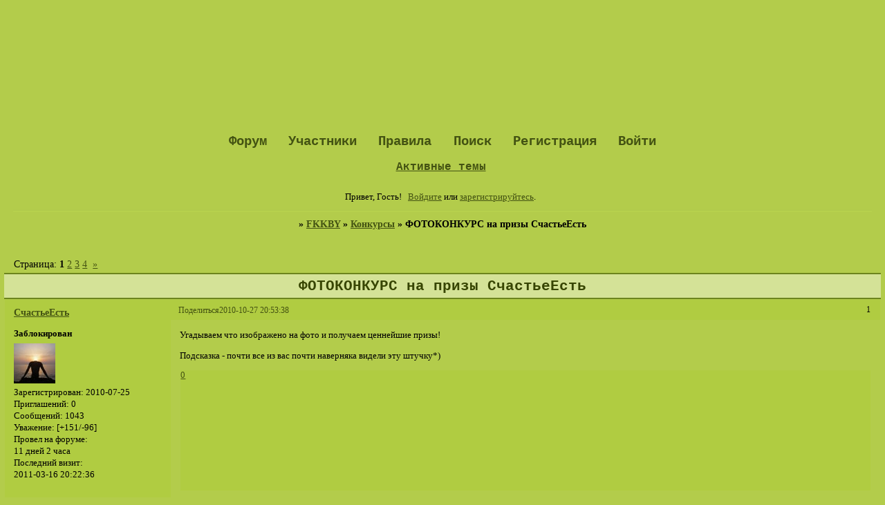

--- FILE ---
content_type: text/html; charset=windows-1251
request_url: https://fkkby.build2.ru/viewtopic.php?id=426
body_size: 8038
content:
<!DOCTYPE html PUBLIC "-//W3C//DTD XHTML 1.0 Strict//EN" "http://www.w3.org/TR/xhtml1/DTD/xhtml1-strict.dtd">
<html xmlns="http://www.w3.org/1999/xhtml" xml:lang="ru" lang="ru" dir="ltr" prefix="og: http://ogp.me/ns#">
<head>
<meta http-equiv="Content-Type" content="text/html; charset=windows-1251">
<meta name="viewport" content="width=device-width, initial-scale=1.0">
<title>ФОТОКОНКУРС на призы СчастьеЕсть</title>
<meta property="og:title" content="ФОТОКОНКУРС на призы СчастьеЕсть"><meta property="og:url" content="https://fkkby.build2.ru/viewtopic.php?id=426"><script type="text/javascript">
try{self.document.location.hostname==parent.document.location.hostname&&self.window!=parent.window&&self.parent.window!=parent.parent.window&&document.write('</he'+'ad><bo'+'dy style="display:none"><plaintext>')}catch(e){}
try{if(top===self&&location.hostname.match(/^www\./))location.href=document.URL.replace(/\/\/www\./,'//')}catch(e){}
var FORUM = new Object({ set : function(prop, val){ try { eval("this."+prop+"=val"); } catch (e) {} }, get : function(prop){ try { var val = eval("this."+prop); } catch (e) { var val = undefined; } return val; }, remove : function(prop, val){ try { eval("delete this."+prop); } catch (e) {} } });
FORUM.set('topic', { "subject": "ФОТОКОНКУРС на призы СчастьеЕсть", "closed": "0", "num_replies": "72", "num_views": "2704", "forum_id": "25", "forum_name": "Конкурсы", "moderators": { "5": "SlowTypist", "58": "Vova", "89": "Утёс" }, "language": { "share_legend": "Расскажите друзьям!", "translate": "Перевести", "show_original": "Показать оригинал" } });
// JavaScript переменные форума
var BoardID = 136463;
var BoardCat = 22;
var BoardStyle = 'Mybb_The_Series_Green';
var ForumAPITicket = '559e79bbbc14c72e2e30046dc7eefd89bad3e6d8';
var GroupID = 3;
var GroupTitle = 'Гость';
var GroupUserTitle = '';
var BaseDomain = 'build2.ru';
var PartnerID = 87;
var RequestTime = 1769382253;
var StaticURL = 'https://forumstatic.ru';
var AvatarsURL = 'https://forumavatars.ru';
var FilesURL = 'https://forumstatic.ru';
var ScriptsURL = 'https://forumscripts.ru';
var UploadsURL = 'https://upforme.ru';
</script>
<script type="text/javascript" src="/js/libs.min.js?v=4"></script>
<script type="text/javascript" src="/js/extra.js?v=7"></script>
<link rel="alternate" type="application/rss+xml" href="https://fkkby.build2.ru/export.php?type=rss&amp;tid=426" title="RSS" />
<link rel="top" href="https://fkkby.build2.ru" title="Форум" />
<link rel="search" href="https://fkkby.build2.ru/search.php" title="Поиск" />
<link rel="author" href="https://fkkby.build2.ru/userlist.php" title="Участники" />
<link rel="up" title="Конкурсы" href="https://fkkby.build2.ru/viewforum.php?id=25" />
<link rel="next" title="Страница темы 2" href="https://fkkby.build2.ru/viewtopic.php?id=426&amp;p=2" />
<link rel="last" title="Страница темы 4" href="https://fkkby.build2.ru/viewtopic.php?id=426&amp;p=4" />
<link rel="stylesheet" type="text/css" href="/style/Mybb_The_Series_Green/Mybb_The_Series_Green.css" />
<link rel="stylesheet" type="text/css" href="/style/extra.css?v=23" />
<link rel="stylesheet" type="text/css" href="/style/mobile.css?v=5" />
<script type="text/javascript">$(function() { $('#register img[title],#profile8 img[title]').tipsy({fade: true, gravity: 'w'}); $('#viewprofile img[title],.post-author img[title]:not(li.pa-avatar > img),.flag-i[title]').tipsy({fade: true, gravity: 's'}); });</script>
<script>window.yaContextCb=window.yaContextCb||[]</script><script src="https://yandex.ru/ads/system/context.js" async></script>
</head>
<body>

<!-- body-header -->
<div id="pun_wrap">
<div id="pun" class="ru isguest gid3">
<div id="pun-viewtopic" class="punbb" data-topic-id="426" data-forum-id="25" data-cat-id="11">

<script type="text/javascript" src="//yandex.st/share/share.js" charset="utf-8"></script>

<!-- Yandex.Metrika counter -->
<script type="text/javascript" >
    (function (d, w, c) {
        (w[c] = w[c] || []).push(function() {
            try {
                w.yaCounter59396 = new Ya.Metrika({
                    id:59396,
                    clickmap:true,
                    trackLinks:true,
                    accurateTrackBounce:true,
                    webvisor:true
                });
            } catch(e) { }
        });

        var n = d.getElementsByTagName("script")[0],
            s = d.createElement("script"),
            f = function () { n.parentNode.insertBefore(s, n); };
        s.type = "text/javascript";
        s.async = true;
        s.src = "https://cdn.jsdelivr.net/npm/yandex-metrica-watch/watch.js";

        if (w.opera == "[object Opera]") {
            d.addEventListener("DOMContentLoaded", f, false);
        } else { f(); }
    })(document, window, "yandex_metrika_callbacks");
</script>
<noscript><div><img src="https://mc.yandex.ru/watch/59396" style="position:absolute; left:-9999px;" alt="" /></div></noscript>
<!-- /Yandex.Metrika counter -->
<div id="mybb-counter" style="display:none">
<script type="text/javascript"> (function(m,e,t,r,i,k,a){m[i]=m[i]||function(){(m[i].a=m[i].a||[]).push(arguments)}; m[i].l=1*new Date(); for (var j = 0; j < document.scripts.length; j++) {if (document.scripts[j].src === r) { return; }} k=e.createElement(t),a=e.getElementsByTagName(t)[0],k.async=1,k.src=r,a.parentNode.insertBefore(k,a)}) (window, document, "script", "https://mc.yandex.ru/metrika/tag.js", "ym"); ym(201230, "init", { clickmap:false, trackLinks:true, accurateTrackBounce:true });

</script> <noscript><div><img src="https://mc.yandex.ru/watch/201230" style="position:absolute; left:-9999px;" alt="" /></div></noscript>
</div>

<!-- html_header -->

<div id="pun-title" class="section">
	<table id="title-logo-table" cellspacing="0">
		<tbody id="title-logo-tbody">
			<tr id="title-logo-tr">
				<td id="title-logo-tdl" class="title-logo-tdl">
					<h1 class="title-logo"><span>FKKBY</span></h1>
				</td>
				<td id="title-logo-tdr" class="title-logo-tdr"><!-- banner_top --></td>
			</tr>
		</tbody>
	</table>
</div>

<div id="pun-navlinks" class="section">
	<h2><span>Меню навигации</span></h2>
	<ul class="container">
		<li id="navindex"><a href="https://fkkby.build2.ru/"><span>Форум</span></a></li>
		<li id="navuserlist"><a href="https://fkkby.build2.ru/userlist.php" rel="nofollow"><span>Участники</span></a></li>
		<li id="navrules"><a href="https://fkkby.build2.ru/misc.php?action=rules" rel="nofollow"><span>Правила</span></a></li>
		<li id="navsearch"><a href="https://fkkby.build2.ru/search.php" rel="nofollow"><span>Поиск</span></a></li>
		<li id="navregister"><a href="https://fkkby.build2.ru/register.php" rel="nofollow"><span>Регистрация</span></a></li>
		<li id="navlogin"><a href="https://fkkby.build2.ru/login.php" rel="nofollow"><span>Войти</span></a></li>
	</ul>
</div>

<div id="pun-ulinks" class="section" onclick="void(0)">
	<h2><span>Пользовательские ссылки</span></h2>
	<ul class="container">
		<li class="item1"><a href="https://fkkby.build2.ru/search.php?action=show_recent">Активные темы</a></li>
	</ul>
</div>

<!-- pun_announcement -->

<div id="pun-status" class="section">
	<h2><span>Информация о пользователе</span></h2>
	<p class="container">
		<span class="item1">Привет, Гость!</span> 
		<span class="item2"><a href="/login.php" rel="nofollow">Войдите</a> или <a href="/register.php" rel="nofollow">зарегистрируйтесь</a>.</span> 
	</p>
</div>

<div id="pun-break1" class="divider"><hr /></div>

<div id="pun-crumbs1" class="section">
	<p class="container crumbs"><strong>Вы здесь</strong> <em>&#187;&#160;</em><a href="https://fkkby.build2.ru/">FKKBY</a> <em>&#187;&#160;</em><a href="https://fkkby.build2.ru/viewforum.php?id=25">Конкурсы</a> <em>&#187;&#160;</em>ФОТОКОНКУРС на призы СчастьеЕсть</p>
</div>

<div id="pun-break2" class="divider"><hr /></div>

<div class="section" style="border:0 !important;max-width:100%;overflow:hidden;display:flex;justify-content:center;max-height:250px;overflow:hidden;min-width:300px;">
		
</div>

<div id="pun-main" class="main multipage">
	<h1><span>ФОТОКОНКУРС на призы СчастьеЕсть</span></h1>
	<div class="linkst">
		<div class="pagelink">Страница: <strong>1</strong>&#160;<a href="https://fkkby.build2.ru/viewtopic.php?id=426&amp;p=2">2</a>&#160;<a href="https://fkkby.build2.ru/viewtopic.php?id=426&amp;p=3">3</a>&#160;<a href="https://fkkby.build2.ru/viewtopic.php?id=426&amp;p=4">4</a>&#160;&#160;<a class="next" href="https://fkkby.build2.ru/viewtopic.php?id=426&amp;p=2">&raquo;</a></div>
	</div>
	<div id="topic_t426" class="topic">
		<h2><span class="item1">Сообщений</span> <span class="item2">1 страница 20 из 73</span></h2>
		<div id="p5586" class="post topicpost topic-starter" data-posted="1288202018" data-user-id="183" data-group-id="7">
			<h3><span><a class="sharelink" rel="nofollow" href="#p5586" onclick="return false;">Поделиться</a><strong>1</strong><a class="permalink" rel="nofollow" href="https://fkkby.build2.ru/viewtopic.php?id=426#p5586">2010-10-27 20:53:38</a></span></h3>
			<div class="container">
							<div class="post-author topic-starter">
								<ul>
						<li class="pa-author"><span class="acchide">Автор:&nbsp;</span><a href="https://fkkby.build2.ru/profile.php?id=183" rel="nofollow">СчастьеЕсть</a></li>
						<li class="pa-title">Заблокирован</li>
						<li class="pa-avatar item2"><img src="https://forumavatars.ru/img/avatars/0002/15/0f/183-1282894046.jpg" alt="СчастьеЕсть" title="СчастьеЕсть" /></li>
						<li class="pa-reg"><span class="fld-name">Зарегистрирован</span>: 2010-07-25</li>
						<li class="pa-invites"><span class="fld-name">Приглашений:</span> 0</li>
						<li class="pa-posts"><span class="fld-name">Сообщений:</span> 1043</li>
						<li class="pa-respect"><span class="fld-name">Уважение:</span> <span>[+151/-96]</span></li>
						<li class="pa-time-visit"><span class="fld-name">Провел на форуме:</span><br />11 дней 2 часа</li>
						<li class="pa-last-visit"><span class="fld-name">Последний визит:</span><br />2011-03-16 20:22:36</li>
				</ul>
			</div>
					<div class="post-body">
					<div class="post-box">
						<div id="p5586-content" class="post-content">
<p>Угадываем что изображено на фото и получаем ценнейшие призы!</p>
						<p>Подсказка - почти все из вас почти наверняка видели эту штучку*)</p>
						</div>
			<div class="post-rating"><p class="container"><a title="Вы не можете дать оценку участнику">0</a></p></div>
					</div>
					<div class="clearer"><!-- --></div>
				</div>
			</div>
		</div>
		<div id="p5594" class="post altstyle" data-posted="1288251047" data-user-id="44" data-group-id="9">
			<h3><span><a class="sharelink" rel="nofollow" href="#p5594" onclick="return false;">Поделиться</a><strong>2</strong><a class="permalink" rel="nofollow" href="https://fkkby.build2.ru/viewtopic.php?id=426#p5594">2010-10-28 10:30:47</a></span></h3>
			<div class="container">
							<div class="post-author no-avatar">
								<ul>
						<li class="pa-author"><span class="acchide">Автор:&nbsp;</span><a href="https://fkkby.build2.ru/profile.php?id=44" rel="nofollow">311</a></li>
						<li class="pa-title">Старожил</li>
						<li class="pa-from"><span class="fld-name">Откуда:</span> Минск, Беларусь</li>
						<li class="pa-reg"><span class="fld-name">Зарегистрирован</span>: 2008-06-08</li>
						<li class="pa-invites"><span class="fld-name">Приглашений:</span> 0</li>
						<li class="pa-posts"><span class="fld-name">Сообщений:</span> 1273</li>
						<li class="pa-respect"><span class="fld-name">Уважение:</span> <span>[+309/-30]</span></li>
						<li class="pa-sex"><span class="fld-name">Пол:</span> Мужской</li>
						<li class="pa-time-visit"><span class="fld-name">Провел на форуме:</span><br />17 дней 11 часов</li>
						<li class="pa-last-visit"><span class="fld-name">Последний визит:</span><br />2023-07-18 21:46:18</li>
				</ul>
			</div>
					<div class="post-body">
					<div class="post-box">
						<div id="p5594-content" class="post-content">
<p>Очевидно, люстра на потолке станции метро <img src="https://forumstatic.ru/img/smilies/MyBB/light/smile.gif" alt=":-)" /></p>
						</div>
			<div class="post-rating"><p class="container"><a title="Вы не можете дать оценку участнику">0</a></p></div>
					</div>
					<div class="clearer"><!-- --></div>
				</div>
			</div>
		</div>
		<div id="p5596" class="post" data-posted="1288251290" data-user-id="44" data-group-id="9">
			<h3><span><a class="sharelink" rel="nofollow" href="#p5596" onclick="return false;">Поделиться</a><strong>3</strong><a class="permalink" rel="nofollow" href="https://fkkby.build2.ru/viewtopic.php?id=426#p5596">2010-10-28 10:34:50</a></span></h3>
			<div class="container">
							<div class="post-author no-avatar">
								<ul>
						<li class="pa-author"><span class="acchide">Автор:&nbsp;</span><a href="https://fkkby.build2.ru/profile.php?id=44" rel="nofollow">311</a></li>
						<li class="pa-title">Старожил</li>
						<li class="pa-from"><span class="fld-name">Откуда:</span> Минск, Беларусь</li>
						<li class="pa-reg"><span class="fld-name">Зарегистрирован</span>: 2008-06-08</li>
						<li class="pa-invites"><span class="fld-name">Приглашений:</span> 0</li>
						<li class="pa-posts"><span class="fld-name">Сообщений:</span> 1273</li>
						<li class="pa-respect"><span class="fld-name">Уважение:</span> <span>[+309/-30]</span></li>
						<li class="pa-sex"><span class="fld-name">Пол:</span> Мужской</li>
						<li class="pa-time-visit"><span class="fld-name">Провел на форуме:</span><br />17 дней 11 часов</li>
						<li class="pa-last-visit"><span class="fld-name">Последний визит:</span><br />2023-07-18 21:46:18</li>
				</ul>
			</div>
					<div class="post-body">
					<div class="post-box">
						<div id="p5596-content" class="post-content">
<p>Причём станция - Парк Челюскинцев <img src="https://forumstatic.ru/img/smilies/MyBB/light/smile.gif" alt=":-)" /></p>
						</div>
			<div class="post-rating"><p class="container"><a title="Вы не можете дать оценку участнику">0</a></p></div>
					</div>
					<div class="clearer"><!-- --></div>
				</div>
			</div>
		</div>
		<div id="p5597" class="post altstyle topic-starter" data-posted="1288251358" data-user-id="183" data-group-id="7">
			<h3><span><a class="sharelink" rel="nofollow" href="#p5597" onclick="return false;">Поделиться</a><strong>4</strong><a class="permalink" rel="nofollow" href="https://fkkby.build2.ru/viewtopic.php?id=426#p5597">2010-10-28 10:35:58</a></span></h3>
			<div class="container">
							<div class="post-author topic-starter">
								<ul>
						<li class="pa-author"><span class="acchide">Автор:&nbsp;</span><a href="https://fkkby.build2.ru/profile.php?id=183" rel="nofollow">СчастьеЕсть</a></li>
						<li class="pa-title">Заблокирован</li>
						<li class="pa-avatar item2"><img src="https://forumavatars.ru/img/avatars/0002/15/0f/183-1282894046.jpg" alt="СчастьеЕсть" title="СчастьеЕсть" /></li>
						<li class="pa-reg"><span class="fld-name">Зарегистрирован</span>: 2010-07-25</li>
						<li class="pa-invites"><span class="fld-name">Приглашений:</span> 0</li>
						<li class="pa-posts"><span class="fld-name">Сообщений:</span> 1043</li>
						<li class="pa-respect"><span class="fld-name">Уважение:</span> <span>[+151/-96]</span></li>
						<li class="pa-time-visit"><span class="fld-name">Провел на форуме:</span><br />11 дней 2 часа</li>
						<li class="pa-last-visit"><span class="fld-name">Последний визит:</span><br />2011-03-16 20:22:36</li>
				</ul>
			</div>
					<div class="post-body">
					<div class="post-box">
						<div id="p5597-content" class="post-content">
<p><img src="https://forumstatic.ru/img/smilies/MyBB/light/blink.gif" alt="o.O" />&nbsp; мда... конкурс на удивление аказался скоротечен*) люстра на ст. м. ПаркЧелюстей.</p>
						<p>Победитель 311! </p>
						<p>Призы будут вручены на ближ бане стоя пакалена в снегу и под объективами фотокамер *)&nbsp; <img src="https://forumstatic.ru/img/smilies/MyBB/light/cool.gif" alt=":cool:" /></p>
<p class="lastedit">Отредактировано СчастьеЕсть (2010-10-28 10:36:47)</p>
						</div>
			<div class="post-rating"><p class="container"><a title="Вы не можете дать оценку участнику">0</a></p></div>
					</div>
					<div class="clearer"><!-- --></div>
				</div>
			</div>
		</div>
		<div id="p5598" class="post topic-starter" data-posted="1288251491" data-user-id="183" data-group-id="7">
			<h3><span><a class="sharelink" rel="nofollow" href="#p5598" onclick="return false;">Поделиться</a><strong>5</strong><a class="permalink" rel="nofollow" href="https://fkkby.build2.ru/viewtopic.php?id=426#p5598">2010-10-28 10:38:11</a></span></h3>
			<div class="container">
							<div class="post-author topic-starter">
								<ul>
						<li class="pa-author"><span class="acchide">Автор:&nbsp;</span><a href="https://fkkby.build2.ru/profile.php?id=183" rel="nofollow">СчастьеЕсть</a></li>
						<li class="pa-title">Заблокирован</li>
						<li class="pa-avatar item2"><img src="https://forumavatars.ru/img/avatars/0002/15/0f/183-1282894046.jpg" alt="СчастьеЕсть" title="СчастьеЕсть" /></li>
						<li class="pa-reg"><span class="fld-name">Зарегистрирован</span>: 2010-07-25</li>
						<li class="pa-invites"><span class="fld-name">Приглашений:</span> 0</li>
						<li class="pa-posts"><span class="fld-name">Сообщений:</span> 1043</li>
						<li class="pa-respect"><span class="fld-name">Уважение:</span> <span>[+151/-96]</span></li>
						<li class="pa-time-visit"><span class="fld-name">Провел на форуме:</span><br />11 дней 2 часа</li>
						<li class="pa-last-visit"><span class="fld-name">Последний визит:</span><br />2011-03-16 20:22:36</li>
				</ul>
			</div>
					<div class="post-body">
					<div class="post-box">
						<div id="p5598-content" class="post-content">
<div class="quote-box answer-box"><cite>311 написал(а):</cite><blockquote><p>Очевидно,</p></blockquote></div><p>на одном из форумов дней 5 гадали *)))) вариантов было от брошки до сопла истребителя Миг-31 *)))))))))</p>
						</div>
			<div class="post-rating"><p class="container"><a title="Вы не можете дать оценку участнику">0</a></p></div>
					</div>
					<div class="clearer"><!-- --></div>
				</div>
			</div>
		</div>
		<div id="p5606" class="post altstyle" data-posted="1288256012" data-user-id="128" data-group-id="7">
			<h3><span><a class="sharelink" rel="nofollow" href="#p5606" onclick="return false;">Поделиться</a><strong>6</strong><a class="permalink" rel="nofollow" href="https://fkkby.build2.ru/viewtopic.php?id=426#p5606">2010-10-28 11:53:32</a></span></h3>
			<div class="container">
							<div class="post-author">
								<ul>
						<li class="pa-author"><span class="acchide">Автор:&nbsp;</span><a href="https://fkkby.build2.ru/profile.php?id=128" rel="nofollow">ARCHEOPTERIX</a></li>
						<li class="pa-title">Старожил</li>
						<li class="pa-avatar item2"><img src="https://forumavatars.ru/img/avatars/0002/15/0f/128-1418039250.jpg" alt="ARCHEOPTERIX" title="ARCHEOPTERIX" /></li>
						<li class="pa-from"><span class="fld-name">Откуда:</span> Минск</li>
						<li class="pa-reg"><span class="fld-name">Зарегистрирован</span>: 2010-01-20</li>
						<li class="pa-invites"><span class="fld-name">Приглашений:</span> 0</li>
						<li class="pa-posts"><span class="fld-name">Сообщений:</span> 1941</li>
						<li class="pa-respect"><span class="fld-name">Уважение:</span> <span>[+891/-10]</span></li>
						<li class="pa-age"><span class="fld-name">Возраст:</span> 47 <span style="font-size:0.9em; vertical-align:top">[1979-01-11]</span></li>
						<li class="pa-time-visit"><span class="fld-name">Провел на форуме:</span><br />20 дней 11 часов</li>
						<li class="pa-last-visit"><span class="fld-name">Последний визит:</span><br />2024-09-28 15:19:06</li>
				</ul>
			</div>
					<div class="post-body">
					<div class="post-box">
						<div id="p5606-content" class="post-content">
<p>эх, блин - позно я зашел на форум <img src="https://forumstatic.ru/img/smilies/MyBB/light/sad.gif" alt=":(" /> я сразу про светильник Парка Челюскинцев подумал! (просто как-то в молодости на стрелке в ожидании девушки сидел в центре станции и разглядывал потолок, правда в те времена они еще светились, правда не полностью)... <img src="https://forumstatic.ru/img/smilies/MyBB/light/smile.gif" alt=":)" /></p>
						</div>
			<div class="post-rating"><p class="container"><a title="Вы не можете дать оценку участнику">0</a></p></div>
					</div>
					<div class="clearer"><!-- --></div>
				</div>
			</div>
		</div>
		<div id="p5611" class="post topic-starter" data-posted="1288256422" data-user-id="183" data-group-id="7">
			<h3><span><a class="sharelink" rel="nofollow" href="#p5611" onclick="return false;">Поделиться</a><strong>7</strong><a class="permalink" rel="nofollow" href="https://fkkby.build2.ru/viewtopic.php?id=426#p5611">2010-10-28 12:00:22</a></span></h3>
			<div class="container">
							<div class="post-author topic-starter">
								<ul>
						<li class="pa-author"><span class="acchide">Автор:&nbsp;</span><a href="https://fkkby.build2.ru/profile.php?id=183" rel="nofollow">СчастьеЕсть</a></li>
						<li class="pa-title">Заблокирован</li>
						<li class="pa-avatar item2"><img src="https://forumavatars.ru/img/avatars/0002/15/0f/183-1282894046.jpg" alt="СчастьеЕсть" title="СчастьеЕсть" /></li>
						<li class="pa-reg"><span class="fld-name">Зарегистрирован</span>: 2010-07-25</li>
						<li class="pa-invites"><span class="fld-name">Приглашений:</span> 0</li>
						<li class="pa-posts"><span class="fld-name">Сообщений:</span> 1043</li>
						<li class="pa-respect"><span class="fld-name">Уважение:</span> <span>[+151/-96]</span></li>
						<li class="pa-time-visit"><span class="fld-name">Провел на форуме:</span><br />11 дней 2 часа</li>
						<li class="pa-last-visit"><span class="fld-name">Последний визит:</span><br />2011-03-16 20:22:36</li>
				</ul>
			</div>
					<div class="post-body">
					<div class="post-box">
						<div id="p5611-content" class="post-content">
<p>придумаем для тебя утешительный приз*))&nbsp; &nbsp;<img src="https://forumstatic.ru/img/smilies/MyBB/light/writing.gif" alt=":writing:" /></p>
						</div>
			<div class="post-rating"><p class="container"><a title="Вы не можете дать оценку участнику">0</a></p></div>
					</div>
					<div class="clearer"><!-- --></div>
				</div>
			</div>
		</div>
		<div id="p5618" class="post altstyle" data-posted="1288256823" data-user-id="128" data-group-id="7">
			<h3><span><a class="sharelink" rel="nofollow" href="#p5618" onclick="return false;">Поделиться</a><strong>8</strong><a class="permalink" rel="nofollow" href="https://fkkby.build2.ru/viewtopic.php?id=426#p5618">2010-10-28 12:07:03</a></span></h3>
			<div class="container">
							<div class="post-author">
								<ul>
						<li class="pa-author"><span class="acchide">Автор:&nbsp;</span><a href="https://fkkby.build2.ru/profile.php?id=128" rel="nofollow">ARCHEOPTERIX</a></li>
						<li class="pa-title">Старожил</li>
						<li class="pa-avatar item2"><img src="https://forumavatars.ru/img/avatars/0002/15/0f/128-1418039250.jpg" alt="ARCHEOPTERIX" title="ARCHEOPTERIX" /></li>
						<li class="pa-from"><span class="fld-name">Откуда:</span> Минск</li>
						<li class="pa-reg"><span class="fld-name">Зарегистрирован</span>: 2010-01-20</li>
						<li class="pa-invites"><span class="fld-name">Приглашений:</span> 0</li>
						<li class="pa-posts"><span class="fld-name">Сообщений:</span> 1941</li>
						<li class="pa-respect"><span class="fld-name">Уважение:</span> <span>[+891/-10]</span></li>
						<li class="pa-age"><span class="fld-name">Возраст:</span> 47 <span style="font-size:0.9em; vertical-align:top">[1979-01-11]</span></li>
						<li class="pa-time-visit"><span class="fld-name">Провел на форуме:</span><br />20 дней 11 часов</li>
						<li class="pa-last-visit"><span class="fld-name">Последний визит:</span><br />2024-09-28 15:19:06</li>
				</ul>
			</div>
					<div class="post-body">
					<div class="post-box">
						<div id="p5618-content" class="post-content">
<div class="quote-box answer-box"><cite>СчастьеЕсть написал(а):</cite><blockquote><p>придумаем для тебя утешительный приз*))</p></blockquote></div><p>спасибо, но это будет не совсем чесно.... давайте лучше вы разместите уту фото соседней люстры на этой же станции а я ее угадаю!&nbsp; <img src="https://forumstatic.ru/img/smilies/MyBB/light/lol.gif" alt=":D" /></p>
						</div>
			<div class="post-rating"><p class="container"><a title="Вы не можете дать оценку участнику">0</a></p></div>
					</div>
					<div class="clearer"><!-- --></div>
				</div>
			</div>
		</div>
		<div id="p5622" class="post topic-starter" data-posted="1288257034" data-user-id="183" data-group-id="7">
			<h3><span><a class="sharelink" rel="nofollow" href="#p5622" onclick="return false;">Поделиться</a><strong>9</strong><a class="permalink" rel="nofollow" href="https://fkkby.build2.ru/viewtopic.php?id=426#p5622">2010-10-28 12:10:34</a></span></h3>
			<div class="container">
							<div class="post-author topic-starter">
								<ul>
						<li class="pa-author"><span class="acchide">Автор:&nbsp;</span><a href="https://fkkby.build2.ru/profile.php?id=183" rel="nofollow">СчастьеЕсть</a></li>
						<li class="pa-title">Заблокирован</li>
						<li class="pa-avatar item2"><img src="https://forumavatars.ru/img/avatars/0002/15/0f/183-1282894046.jpg" alt="СчастьеЕсть" title="СчастьеЕсть" /></li>
						<li class="pa-reg"><span class="fld-name">Зарегистрирован</span>: 2010-07-25</li>
						<li class="pa-invites"><span class="fld-name">Приглашений:</span> 0</li>
						<li class="pa-posts"><span class="fld-name">Сообщений:</span> 1043</li>
						<li class="pa-respect"><span class="fld-name">Уважение:</span> <span>[+151/-96]</span></li>
						<li class="pa-time-visit"><span class="fld-name">Провел на форуме:</span><br />11 дней 2 часа</li>
						<li class="pa-last-visit"><span class="fld-name">Последний визит:</span><br />2011-03-16 20:22:36</li>
				</ul>
			</div>
					<div class="post-body">
					<div class="post-box">
						<div id="p5622-content" class="post-content">
<p>0_0&nbsp; <img src="https://forumstatic.ru/img/smilies/MyBB/light/blink.gif" alt="o.O" /> в след раз чонить потрудней придумаем, а то тут одни шерлоки холмсы собрались*)</p>
						</div>
			<div class="post-rating"><p class="container"><a title="Вы не можете дать оценку участнику">0</a></p></div>
					</div>
					<div class="clearer"><!-- --></div>
				</div>
			</div>
		</div>
		<div id="p5672" class="post altstyle" data-posted="1288768395" data-user-id="44" data-group-id="9">
			<h3><span><a class="sharelink" rel="nofollow" href="#p5672" onclick="return false;">Поделиться</a><strong>10</strong><a class="permalink" rel="nofollow" href="https://fkkby.build2.ru/viewtopic.php?id=426#p5672">2010-11-03 09:13:15</a></span></h3>
			<div class="container">
							<div class="post-author no-avatar">
								<ul>
						<li class="pa-author"><span class="acchide">Автор:&nbsp;</span><a href="https://fkkby.build2.ru/profile.php?id=44" rel="nofollow">311</a></li>
						<li class="pa-title">Старожил</li>
						<li class="pa-from"><span class="fld-name">Откуда:</span> Минск, Беларусь</li>
						<li class="pa-reg"><span class="fld-name">Зарегистрирован</span>: 2008-06-08</li>
						<li class="pa-invites"><span class="fld-name">Приглашений:</span> 0</li>
						<li class="pa-posts"><span class="fld-name">Сообщений:</span> 1273</li>
						<li class="pa-respect"><span class="fld-name">Уважение:</span> <span>[+309/-30]</span></li>
						<li class="pa-sex"><span class="fld-name">Пол:</span> Мужской</li>
						<li class="pa-time-visit"><span class="fld-name">Провел на форуме:</span><br />17 дней 11 часов</li>
						<li class="pa-last-visit"><span class="fld-name">Последний визит:</span><br />2023-07-18 21:46:18</li>
				</ul>
			</div>
					<div class="post-body">
					<div class="post-box">
						<div id="p5672-content" class="post-content">
<p>Ждём продолжения!</p>
						</div>
			<div class="post-rating"><p class="container"><a title="Вы не можете дать оценку участнику">0</a></p></div>
					</div>
					<div class="clearer"><!-- --></div>
				</div>
			</div>
		</div>
		<div id="p5673" class="post" data-posted="1288768896" data-user-id="128" data-group-id="7">
			<h3><span><a class="sharelink" rel="nofollow" href="#p5673" onclick="return false;">Поделиться</a><strong>11</strong><a class="permalink" rel="nofollow" href="https://fkkby.build2.ru/viewtopic.php?id=426#p5673">2010-11-03 09:21:36</a></span></h3>
			<div class="container">
							<div class="post-author">
								<ul>
						<li class="pa-author"><span class="acchide">Автор:&nbsp;</span><a href="https://fkkby.build2.ru/profile.php?id=128" rel="nofollow">ARCHEOPTERIX</a></li>
						<li class="pa-title">Старожил</li>
						<li class="pa-avatar item2"><img src="https://forumavatars.ru/img/avatars/0002/15/0f/128-1418039250.jpg" alt="ARCHEOPTERIX" title="ARCHEOPTERIX" /></li>
						<li class="pa-from"><span class="fld-name">Откуда:</span> Минск</li>
						<li class="pa-reg"><span class="fld-name">Зарегистрирован</span>: 2010-01-20</li>
						<li class="pa-invites"><span class="fld-name">Приглашений:</span> 0</li>
						<li class="pa-posts"><span class="fld-name">Сообщений:</span> 1941</li>
						<li class="pa-respect"><span class="fld-name">Уважение:</span> <span>[+891/-10]</span></li>
						<li class="pa-age"><span class="fld-name">Возраст:</span> 47 <span style="font-size:0.9em; vertical-align:top">[1979-01-11]</span></li>
						<li class="pa-time-visit"><span class="fld-name">Провел на форуме:</span><br />20 дней 11 часов</li>
						<li class="pa-last-visit"><span class="fld-name">Последний визит:</span><br />2024-09-28 15:19:06</li>
				</ul>
			</div>
					<div class="post-body">
					<div class="post-box">
						<div id="p5673-content" class="post-content">
<div class="quote-box answer-box"><cite>311 написал(а):</cite><blockquote><p>Ждём продолжения!</p></blockquote></div><p>или пора закрывать тему.</p>
						</div>
			<div class="post-rating"><p class="container"><a title="Вы не можете дать оценку участнику">0</a></p></div>
					</div>
					<div class="clearer"><!-- --></div>
				</div>
			</div>
		</div>
		<div id="p5676" class="post altstyle topic-starter" data-posted="1288769296" data-user-id="183" data-group-id="7">
			<h3><span><a class="sharelink" rel="nofollow" href="#p5676" onclick="return false;">Поделиться</a><strong>12</strong><a class="permalink" rel="nofollow" href="https://fkkby.build2.ru/viewtopic.php?id=426#p5676">2010-11-03 09:28:16</a></span></h3>
			<div class="container">
							<div class="post-author topic-starter">
								<ul>
						<li class="pa-author"><span class="acchide">Автор:&nbsp;</span><a href="https://fkkby.build2.ru/profile.php?id=183" rel="nofollow">СчастьеЕсть</a></li>
						<li class="pa-title">Заблокирован</li>
						<li class="pa-avatar item2"><img src="https://forumavatars.ru/img/avatars/0002/15/0f/183-1282894046.jpg" alt="СчастьеЕсть" title="СчастьеЕсть" /></li>
						<li class="pa-reg"><span class="fld-name">Зарегистрирован</span>: 2010-07-25</li>
						<li class="pa-invites"><span class="fld-name">Приглашений:</span> 0</li>
						<li class="pa-posts"><span class="fld-name">Сообщений:</span> 1043</li>
						<li class="pa-respect"><span class="fld-name">Уважение:</span> <span>[+151/-96]</span></li>
						<li class="pa-time-visit"><span class="fld-name">Провел на форуме:</span><br />11 дней 2 часа</li>
						<li class="pa-last-visit"><span class="fld-name">Последний визит:</span><br />2011-03-16 20:22:36</li>
				</ul>
			</div>
					<div class="post-body">
					<div class="post-box">
						<div id="p5676-content" class="post-content">
<p>тема регулярная*) продолжение обязательно будет*)!&nbsp; <img src="https://forumstatic.ru/img/smilies/MyBB/light/cool.gif" alt=":cool:" /></p>
						</div>
			<div class="post-rating"><p class="container"><a title="Вы не можете дать оценку участнику">0</a></p></div>
					</div>
					<div class="clearer"><!-- --></div>
				</div>
			</div>
		</div>
		<div id="p12441" class="post" data-posted="1328104758" data-user-id="417" data-group-id="7">
			<h3><span><a class="sharelink" rel="nofollow" href="#p12441" onclick="return false;">Поделиться</a><strong>13</strong><a class="permalink" rel="nofollow" href="https://fkkby.build2.ru/viewtopic.php?id=426#p12441">2012-02-01 16:59:18</a></span></h3>
			<div class="container">
							<div class="post-author">
								<ul>
						<li class="pa-author"><span class="acchide">Автор:&nbsp;</span><a href="https://fkkby.build2.ru/profile.php?id=417" rel="nofollow">Jack</a></li>
						<li class="pa-title">Присматривающийся</li>
						<li class="pa-avatar item2"><img src="https://forumavatars.ru/img/avatars/0002/15/0f/417-1415113927.jpg" alt="Jack" title="Jack" /></li>
						<li class="pa-from"><span class="fld-name">Откуда:</span> Минск,Зеленый Луг</li>
						<li class="pa-reg"><span class="fld-name">Зарегистрирован</span>: 2012-01-24</li>
						<li class="pa-invites"><span class="fld-name">Приглашений:</span> 0</li>
						<li class="pa-posts"><span class="fld-name">Сообщений:</span> 53</li>
						<li class="pa-respect"><span class="fld-name">Уважение:</span> <span>[+75/-1]</span></li>
						<li class="pa-sex"><span class="fld-name">Пол:</span> Мужской</li>
						<li class="pa-time-visit"><span class="fld-name">Провел на форуме:</span><br />3 дня 0 часов</li>
						<li class="pa-last-visit"><span class="fld-name">Последний визит:</span><br />2015-04-22 08:53:30</li>
				</ul>
			</div>
					<div class="post-body">
					<div class="post-box">
						<div id="p12441-content" class="post-content">
<div class="quote-box answer-box"><cite>СчастьеЕсть написал(а):</cite><blockquote><p>тема регулярная*) продолжение обязательно будет*)!</p></blockquote></div><p>Sorri. Но мне захотелось немного оживить эту тему. Ведь идея очень хороша.<br />Для начала задание простое, т.к. </p><div class="quote-box answer-box"><cite>СчастьеЕсть написал(а):</cite><blockquote><p>тут одни шерлоки холмсы собрались</p></blockquote></div><p>Итак, что это?<br /><a href="http://uploads.ru/?v=zc3yw.jpg" rel="nofollow ugc" target="_blank"><img class="postimg" loading="lazy" src="https://uploads.ru/t/z/c/3/zc3yw.jpg" alt="http://uploads.ru/t/z/c/3/zc3yw.jpg" /></a><br />Если быстро угадаете я припас более сложные задания.<br />Желаю УДАЧИ!</p>
						</div>
			<div class="post-rating"><p class="container"><a title="Вы не можете дать оценку участнику">0</a></p></div>
					</div>
					<div class="clearer"><!-- --></div>
				</div>
			</div>
		</div>
		<div id="p12442" class="post altstyle" data-posted="1328107331" data-user-id="402" data-group-id="9">
			<h3><span><a class="sharelink" rel="nofollow" href="#p12442" onclick="return false;">Поделиться</a><strong>14</strong><a class="permalink" rel="nofollow" href="https://fkkby.build2.ru/viewtopic.php?id=426#p12442">2012-02-01 17:42:11</a></span></h3>
			<div class="container">
							<div class="post-author no-avatar">
								<ul>
						<li class="pa-author"><span class="acchide">Автор:&nbsp;</span><a href="https://fkkby.build2.ru/profile.php?id=402" rel="nofollow">sokrates8</a></li>
						<li class="pa-title">Старожил</li>
						<li class="pa-from"><span class="fld-name">Откуда:</span> Мягкотелый краб з Гароднi</li>
						<li class="pa-reg"><span class="fld-name">Зарегистрирован</span>: 2012-01-03</li>
						<li class="pa-invites"><span class="fld-name">Приглашений:</span> 0</li>
						<li class="pa-posts"><span class="fld-name">Сообщений:</span> 1376</li>
						<li class="pa-respect"><span class="fld-name">Уважение:</span> <span>[+1271/-6]</span></li>
						<li class="pa-age"><span class="fld-name">Возраст:</span> 57 <span style="font-size:0.9em; vertical-align:top">[1968-03-05]</span></li>
						<li class="pa-time-visit"><span class="fld-name">Провел на форуме:</span><br />4 месяца 7 дней</li>
						<li class="pa-last-visit"><span class="fld-name">Последний визит:</span><br />Вчера 22:47:34</li>
				</ul>
			</div>
					<div class="post-body">
					<div class="post-box">
						<div id="p12442-content" class="post-content">
<p>хобот азиатского слона!</p>
						</div>
			<div class="post-rating"><p class="container"><a title="Вы не можете дать оценку участнику">0</a></p></div>
					</div>
					<div class="clearer"><!-- --></div>
				</div>
			</div>
		</div>
		<div id="p12443" class="post" data-posted="1328109863" data-user-id="417" data-group-id="7">
			<h3><span><a class="sharelink" rel="nofollow" href="#p12443" onclick="return false;">Поделиться</a><strong>15</strong><a class="permalink" rel="nofollow" href="https://fkkby.build2.ru/viewtopic.php?id=426#p12443">2012-02-01 18:24:23</a></span></h3>
			<div class="container">
							<div class="post-author">
								<ul>
						<li class="pa-author"><span class="acchide">Автор:&nbsp;</span><a href="https://fkkby.build2.ru/profile.php?id=417" rel="nofollow">Jack</a></li>
						<li class="pa-title">Присматривающийся</li>
						<li class="pa-avatar item2"><img src="https://forumavatars.ru/img/avatars/0002/15/0f/417-1415113927.jpg" alt="Jack" title="Jack" /></li>
						<li class="pa-from"><span class="fld-name">Откуда:</span> Минск,Зеленый Луг</li>
						<li class="pa-reg"><span class="fld-name">Зарегистрирован</span>: 2012-01-24</li>
						<li class="pa-invites"><span class="fld-name">Приглашений:</span> 0</li>
						<li class="pa-posts"><span class="fld-name">Сообщений:</span> 53</li>
						<li class="pa-respect"><span class="fld-name">Уважение:</span> <span>[+75/-1]</span></li>
						<li class="pa-sex"><span class="fld-name">Пол:</span> Мужской</li>
						<li class="pa-time-visit"><span class="fld-name">Провел на форуме:</span><br />3 дня 0 часов</li>
						<li class="pa-last-visit"><span class="fld-name">Последний визит:</span><br />2015-04-22 08:53:30</li>
				</ul>
			</div>
					<div class="post-body">
					<div class="post-box">
						<div id="p12443-content" class="post-content">
<p>Здорово! НУ И ПРЯМЬ- Холмс.Поздравляю!<br />Ну а это что?<a href="http://uploads.ru/?v=P7XJE.jpg" rel="nofollow ugc" target="_blank"><img class="postimg" loading="lazy" src="https://uploads.ru/t/P/7/X/P7XJE.jpg" alt="http://uploads.ru/t/P/7/X/P7XJE.jpg" /></a></p>
						</div>
			<div class="post-rating"><p class="container"><a title="Вы не можете дать оценку участнику">+1</a></p></div>
					</div>
					<div class="clearer"><!-- --></div>
				</div>
			</div>
		</div>
		<div id="p12444" class="post altstyle" data-posted="1328112870" data-user-id="402" data-group-id="9">
			<h3><span><a class="sharelink" rel="nofollow" href="#p12444" onclick="return false;">Поделиться</a><strong>16</strong><a class="permalink" rel="nofollow" href="https://fkkby.build2.ru/viewtopic.php?id=426#p12444">2012-02-01 19:14:30</a></span></h3>
			<div class="container">
							<div class="post-author no-avatar">
								<ul>
						<li class="pa-author"><span class="acchide">Автор:&nbsp;</span><a href="https://fkkby.build2.ru/profile.php?id=402" rel="nofollow">sokrates8</a></li>
						<li class="pa-title">Старожил</li>
						<li class="pa-from"><span class="fld-name">Откуда:</span> Мягкотелый краб з Гароднi</li>
						<li class="pa-reg"><span class="fld-name">Зарегистрирован</span>: 2012-01-03</li>
						<li class="pa-invites"><span class="fld-name">Приглашений:</span> 0</li>
						<li class="pa-posts"><span class="fld-name">Сообщений:</span> 1376</li>
						<li class="pa-respect"><span class="fld-name">Уважение:</span> <span>[+1271/-6]</span></li>
						<li class="pa-age"><span class="fld-name">Возраст:</span> 57 <span style="font-size:0.9em; vertical-align:top">[1968-03-05]</span></li>
						<li class="pa-time-visit"><span class="fld-name">Провел на форуме:</span><br />4 месяца 7 дней</li>
						<li class="pa-last-visit"><span class="fld-name">Последний визит:</span><br />Вчера 22:47:34</li>
				</ul>
			</div>
					<div class="post-body">
					<div class="post-box">
						<div id="p12444-content" class="post-content">
<p>Жанна Агузарова!....Народ,подтягиваемсо!</p>
						</div>
			<div class="post-rating"><p class="container"><a title="Вы не можете дать оценку участнику">0</a></p></div>
					</div>
					<div class="clearer"><!-- --></div>
				</div>
			</div>
		</div>
		<div id="p12543" class="post" data-posted="1328877805" data-user-id="128" data-group-id="7">
			<h3><span><a class="sharelink" rel="nofollow" href="#p12543" onclick="return false;">Поделиться</a><strong>17</strong><a class="permalink" rel="nofollow" href="https://fkkby.build2.ru/viewtopic.php?id=426#p12543">2012-02-10 15:43:25</a></span></h3>
			<div class="container">
							<div class="post-author">
								<ul>
						<li class="pa-author"><span class="acchide">Автор:&nbsp;</span><a href="https://fkkby.build2.ru/profile.php?id=128" rel="nofollow">ARCHEOPTERIX</a></li>
						<li class="pa-title">Старожил</li>
						<li class="pa-avatar item2"><img src="https://forumavatars.ru/img/avatars/0002/15/0f/128-1418039250.jpg" alt="ARCHEOPTERIX" title="ARCHEOPTERIX" /></li>
						<li class="pa-from"><span class="fld-name">Откуда:</span> Минск</li>
						<li class="pa-reg"><span class="fld-name">Зарегистрирован</span>: 2010-01-20</li>
						<li class="pa-invites"><span class="fld-name">Приглашений:</span> 0</li>
						<li class="pa-posts"><span class="fld-name">Сообщений:</span> 1941</li>
						<li class="pa-respect"><span class="fld-name">Уважение:</span> <span>[+891/-10]</span></li>
						<li class="pa-age"><span class="fld-name">Возраст:</span> 47 <span style="font-size:0.9em; vertical-align:top">[1979-01-11]</span></li>
						<li class="pa-time-visit"><span class="fld-name">Провел на форуме:</span><br />20 дней 11 часов</li>
						<li class="pa-last-visit"><span class="fld-name">Последний визит:</span><br />2024-09-28 15:19:06</li>
				</ul>
			</div>
					<div class="post-body">
					<div class="post-box">
						<div id="p12543-content" class="post-content">
<p>Судя по всему это - макроснимок. Возможно - конечность несекомого или личинки.</p>
						</div>
			<div class="post-rating"><p class="container"><a title="Вы не можете дать оценку участнику">0</a></p></div>
					</div>
					<div class="clearer"><!-- --></div>
				</div>
			</div>
		</div>
		<div id="p12674" class="post altstyle" data-posted="1329489664" data-user-id="417" data-group-id="7">
			<h3><span><a class="sharelink" rel="nofollow" href="#p12674" onclick="return false;">Поделиться</a><strong>18</strong><a class="permalink" rel="nofollow" href="https://fkkby.build2.ru/viewtopic.php?id=426#p12674">2012-02-17 17:41:04</a></span></h3>
			<div class="container">
							<div class="post-author">
								<ul>
						<li class="pa-author"><span class="acchide">Автор:&nbsp;</span><a href="https://fkkby.build2.ru/profile.php?id=417" rel="nofollow">Jack</a></li>
						<li class="pa-title">Присматривающийся</li>
						<li class="pa-avatar item2"><img src="https://forumavatars.ru/img/avatars/0002/15/0f/417-1415113927.jpg" alt="Jack" title="Jack" /></li>
						<li class="pa-from"><span class="fld-name">Откуда:</span> Минск,Зеленый Луг</li>
						<li class="pa-reg"><span class="fld-name">Зарегистрирован</span>: 2012-01-24</li>
						<li class="pa-invites"><span class="fld-name">Приглашений:</span> 0</li>
						<li class="pa-posts"><span class="fld-name">Сообщений:</span> 53</li>
						<li class="pa-respect"><span class="fld-name">Уважение:</span> <span>[+75/-1]</span></li>
						<li class="pa-sex"><span class="fld-name">Пол:</span> Мужской</li>
						<li class="pa-time-visit"><span class="fld-name">Провел на форуме:</span><br />3 дня 0 часов</li>
						<li class="pa-last-visit"><span class="fld-name">Последний визит:</span><br />2015-04-22 08:53:30</li>
				</ul>
			</div>
					<div class="post-body">
					<div class="post-box">
						<div id="p12674-content" class="post-content">
<p>Поздравляю! Вы ближе всех подобрались к разгадке этого изображения!</p><div class="quote-box answer-box"><cite>ARCHEOPTERIX написал(а):</cite><blockquote><p>Судя по всему это - макроснимок. Возможно - конечность несекомого или личинки.</p></blockquote></div><p>На фото изображена лапка мухи в 100 кратном увеличении.<br />Буду думать над следующим заданием. Спасибо за участие.</p>
						</div>
			<div class="post-rating"><p class="container"><a title="Вы не можете дать оценку участнику">+1</a></p></div>
					</div>
					<div class="clearer"><!-- --></div>
				</div>
			</div>
		</div>
		<div id="p12910" class="post" data-posted="1330541456" data-user-id="1" data-group-id="3">
			<h3><span><a class="sharelink" rel="nofollow" href="#p12910" onclick="return false;">Поделиться</a><strong>19</strong><a class="permalink" rel="nofollow" href="https://fkkby.build2.ru/viewtopic.php?id=426#p12910">2012-02-29 21:50:56</a></span></h3>
			<div class="container">
							<div class="post-author no-avatar">
								<ul>
						<li class="pa-author"><span class="acchide">Автор:&nbsp;</span>KiWi</li>
						<li class="pa-title">Гость</li>
				</ul>
			</div>
					<div class="post-body">
					<div class="post-box">
						<div id="p12910-content" class="post-content">
<p><img class="postimg" loading="lazy" src="https://gyazo.com/d9a142ae8b9f871454736ecc744f2f31.png?1330541267" alt="http://gyazo.com/d9a142ae8b9f871454736ecc744f2f31.png?1330541267" /></p>
						<p>Вопрос: назовите город, название моста и что за спиной у фотографа?</p>
						</div>
			<div class="post-rating"><p class="container"><a title="Вы не можете дать оценку участнику">0</a></p></div>
					</div>
					<div class="clearer"><!-- --></div>
				</div>
			</div>
		</div>
		<div id="p12915" class="post altstyle endpost" data-posted="1330592641" data-user-id="128" data-group-id="7">
			<h3><span><a class="sharelink" rel="nofollow" href="#p12915" onclick="return false;">Поделиться</a><strong>20</strong><a class="permalink" rel="nofollow" href="https://fkkby.build2.ru/viewtopic.php?id=426#p12915">2012-03-01 12:04:01</a></span></h3>
			<div class="container">
							<div class="post-author">
								<ul>
						<li class="pa-author"><span class="acchide">Автор:&nbsp;</span><a href="https://fkkby.build2.ru/profile.php?id=128" rel="nofollow">ARCHEOPTERIX</a></li>
						<li class="pa-title">Старожил</li>
						<li class="pa-avatar item2"><img src="https://forumavatars.ru/img/avatars/0002/15/0f/128-1418039250.jpg" alt="ARCHEOPTERIX" title="ARCHEOPTERIX" /></li>
						<li class="pa-from"><span class="fld-name">Откуда:</span> Минск</li>
						<li class="pa-reg"><span class="fld-name">Зарегистрирован</span>: 2010-01-20</li>
						<li class="pa-invites"><span class="fld-name">Приглашений:</span> 0</li>
						<li class="pa-posts"><span class="fld-name">Сообщений:</span> 1941</li>
						<li class="pa-respect"><span class="fld-name">Уважение:</span> <span>[+891/-10]</span></li>
						<li class="pa-age"><span class="fld-name">Возраст:</span> 47 <span style="font-size:0.9em; vertical-align:top">[1979-01-11]</span></li>
						<li class="pa-time-visit"><span class="fld-name">Провел на форуме:</span><br />20 дней 11 часов</li>
						<li class="pa-last-visit"><span class="fld-name">Последний визит:</span><br />2024-09-28 15:19:06</li>
				</ul>
			</div>
					<div class="post-body">
					<div class="post-box">
						<div id="p12915-content" class="post-content">
<p><strong>KiWi</strong>, а что трубы за рекой слава от моста? Или это мечеть?</p>
						</div>
			<div class="post-rating"><p class="container"><a title="Вы не можете дать оценку участнику">0</a></p></div>
					</div>
					<div class="clearer"><!-- --></div>
				</div>
			</div>
		</div>
	</div>
	<div class="linksb">
		<div class="pagelink">Страница: <strong>1</strong>&#160;<a href="https://fkkby.build2.ru/viewtopic.php?id=426&amp;p=2">2</a>&#160;<a href="https://fkkby.build2.ru/viewtopic.php?id=426&amp;p=3">3</a>&#160;<a href="https://fkkby.build2.ru/viewtopic.php?id=426&amp;p=4">4</a>&#160;&#160;<a class="next" href="https://fkkby.build2.ru/viewtopic.php?id=426&amp;p=2">&raquo;</a></div>
	</div>
	<div class="section" style="border:0 !important; max-width:100%;text-align:center;overflow:hidden;max-height:250px;overflow:hidden;min-width:300px;">
		<script>window.yaContextCb = window.yaContextCb || [] </script> 
<script async src="https://yandex.ru/ads/system/context.js"></script>
<script async src="https://cdn.digitalcaramel.com/caramel.js"></script>
<script>window.CaramelDomain = "mybb.ru"</script>
</div>
</div>
<script type="text/javascript">$(document).trigger("pun_main_ready");</script>

<!-- pun_stats -->

<!-- banner_mini_bottom -->

<!-- banner_bottom -->

<!-- bbo placeholder-->

<div id="pun-break3" class="divider"><hr /></div>

<div id="pun-crumbs2" class="section">
	<p class="container crumbs"><strong>Вы здесь</strong> <em>&#187;&#160;</em><a href="https://fkkby.build2.ru/">FKKBY</a> <em>&#187;&#160;</em><a href="https://fkkby.build2.ru/viewforum.php?id=25">Конкурсы</a> <em>&#187;&#160;</em>ФОТОКОНКУРС на призы СчастьеЕсть</p>
</div>

<div id="pun-break4" class="divider"><hr /></div>

<div id="pun-about" class="section">
	<p class="container">
		<span class="item1" style="padding-left:0"><!--LiveInternet counter--><script type="text/javascript"><!--
document.write("<a rel='nofollow' href='https://www.liveinternet.ru/click;build2' "+
"target=_blank><img src='https://counter.yadro.ru/hit;build2?t25.10;r"+
escape(document.referrer)+((typeof(screen)=="undefined")?"":
";s"+screen.width+"*"+screen.height+"*"+(screen.colorDepth?
screen.colorDepth:screen.pixelDepth))+";u"+escape(document.URL)+
";"+Math.random()+
"' alt='' title='LiveInternet: показано число посетителей за"+
" сегодня' "+
"border=0 width=88 height=15></a>")//--></script><!--/LiveInternet-->

<a href="http://build2.ru/create/">Создать форум</a>.  
</span>
	</p>
</div>
<script type="text/javascript">$(document).trigger("pun_about_ready"); if (typeof ym == 'object') {ym(201230, 'userParams', {UserId:1, is_user:0}); ym(201230, 'params', {forum_id: 136463});}</script>


<!-- html_footer -->

</div>
</div>
</div>




</body>
</html>


--- FILE ---
content_type: text/css
request_url: https://fkkby.build2.ru/style/Mybb_The_Series_Green/Mybb_The_Series_Green_cs.css
body_size: 1287
content:
/* CS1 Background and text colours
-------------------------------------------------------------*/

html {
        background: url(../../img/Mybb_The_Series_Green/top.gif) #b3cc4b repeat-x top;
}

#pun-title TABLE {
        background: url(../../img/Mybb_The_Series_Green/header.gif) transparent no-repeat top right;
}

#pun {
        background: url(../../img/Mybb_The_Series_Green/footer.gif) transparent repeat-x bottom ;
        border-color: #000;
        color: #000;
}

/* CS1.1 */
.punbb .main .container,
.punbb td.tc3,
.punbb .section .container,
.punbb .section .formal .container,
.punbb .formal fieldset,
#viewprofile li strong, #viewprofile li div,
#setmods dd, .punbb .post-body,
.post-box, .punbb .post-links,
.punbb .info-box, .punbb #pun-main .info-box .legend {
  background-color: #b3cc4b;
  color: #000;
  }

.punbb-admin #pun-admain .adcontainer {  background-color: #b3cc4b;
  color: #000;
  }

#pun-ulinks .container {
  background-color: #b3cc4b;
  color: #000;
}

/* CS1.2 */
.punbb .post .container,
.punbb .post h3 {
  background-color: #B0CC41;
  color: #000;
}

.punbb .post h3 span {
  background-color: #B0CC41;
  color: #000;
}

.punbb td.tc2, .punbb td.tcr  {
  background-color: #B0CC41;
  color: #000;
  }

/* CS1.3 */
#pun-stats h2, .punbb .main h1, .punbb .main h2, #pun-debug h2, .punbb-admin #pun-admain h2 {
  background: url(../../img/Mybb_The_Series_Green/h2.gif) #d4e297 repeat-x ;
  color: #374500;
  font-size: 1.5em;
  font-weight:bold;
  text-align: center;
  font-family:courier new;
  }

/* CS1.4 */
.punbb .modmenu .container {
  background-color: #B0CC41;
  color: #000;
  }

/* CS1.5 */
.punbb legend span, #viewprofile h2 span, #profilenav h2 span, .punbb-admin #pun-admain legend span {
  background-color: #b3cc4b;
  color: #000;
  }

#viewprofile h2 span {
  background-image: none;
}

.punbb .post h3 strong {
  font-size: 0.9em;
  color: #000;
}

/* CS1.7 */
.punbb .quote-box, .punbb .code-box {
  background-color: #B9D44E;
  color: #000
  }

.punbb textarea, .punbb select, .punbb input {
  background-color: #B9D44E;
  color: #000
}

/* CS1.8 */
#pun-navlinks .container {
  background: transparent;
  color: #000;
  }

.offline li.pa-online strong {
  font-weight: normal;
  }

.punbb th {
  color: #000;
  background: none;
}

/* CS2 Border colours
-------------------------------------------------------------*/

#pun-title, #pun-navlinks {
  border-color: #463522;
}

/* CS2.1 */
.punbb .container, .punbb .post-body, .post h3 {
  border-color: #b3cc4b
  }

/* CS2.2 */
.punbb .section, .punbb .forum, .punbb .formal, .punbb .modmenu, .punbb .info,
.punbb .category, .punbb .post {
  border-color: #b3cc4b;
  }

/* CS2.3 */
#pun-stats h2, .punbb .main h1, .punbb .main h2, #pun-debug h2, .punbb-admin #pun-admain h2 {
  border-color: #b3cc4b;
  }

/* CS2.4 */
.punbb td, .punbb fieldset, #viewprofile ul, #profilenav ul, .punbb .post .post-body,
.punbb .post h3 span, .post-links ul, .post-links, .usertable table {
  border-color: #b3cc4b;
  }

/* CS2.5 */
.punbb th {
  border-color: #b3cc4b;
  }

/* CS2.6 */
.punbb .quote-box, .punbb .code-box {
  border-color: #b3cc4b
  }

#pun-ulinks li, #pun-announcement h2 span, li#onlinelist, #pun-help .formal .info-box h3.legend span {
  border-color: #AEC74A
  }

#pun-ulinks li a, #pun-announcement h2, li#onlinelist div, #pun-help .formal .info-box h3.legend {
  border-color: #BBD64F
  }

.punbb .divider {
  border-color: #AEC74A #BBD64F #BBD64F #AEC74A;
  }

.punbb .formal fieldset .post-box, .punbb .info-box {
  border: 1px solid #a7b5bd;
  }

li.pa-online {
  border-left-color: #6c841d;
  }


/* CS3 Links
-------------------------------------------------------------*/

/* CS3.1 */
.punbb a, .punbb a:link, .punbb a:visited  {
  color: #435212;
  text-decoration: underline;
  }

.punbb li.isactive a, .punbb li.isactive a:link, .punbb li.isactive a:visited {
  color: #435212;
  text-decoration: underline;
  }

/* CS3.2 */
.punbb a:hover, .punbb a:focus, .punbb a:active {
  color: #000;
   text-decoration: none;
  }

.punbb-admin #pun-admain a, .punbb-admin #pun-admain a:link, .punbb-admin #punbb-admain a:visited {  color: #000;
  text-decoration: underline;}

.punbb-admin #pun-admain .nodefault,
.punbb-admin #punbb-admain a:hover, .punbb-admin #punbb-admain a:focus, .punbb-admin #punbb-admain a:active{  color: #000;
  text-decoration: none;}

/* CS3.3 */
#pun-navlinks a {
  color: #435212;
  text-decoration: none;
  }

/* CS3.4 */
#pun-navlinks a:hover, #pun-navlinks a:focus, #pun-navlinks a:active {
  color: #000;
  text-decoration: none
  }

#pun-pagelinks a:active, #pun-pagelinks a:focus {
  background-color: #000;
  color: #000;
  }

.post h3 span a:link, .post h3 span a:visited {
  font-weight: normal;
  font-size: 0.9em;
  text-decoration: none;
}

/* CS4 Post status icons
 -------------------------------------------------------------*/

div.icon {
        background: url(../../img/Mybb_The_Series_Green/old.gif) no-repeat;
}

tr.inew div.icon {
        background: url(../../img/Mybb_The_Series_Green/new.gif) no-repeat;
}

tr.iclosed div.icon {
        background: url(../../img/Mybb_The_Series_Green/lock.gif) no-repeat;
}

tr.iredirect div.icon {
        background: url(../../img/Mybb_The_Series_Green/link.gif) no-repeat;

}

tr.isticky div.icon {
        background: url(../../img/Mybb_The_Series_Green/sticky.gif) no-repeat;
}

td.tcr a{
        background: transparent url(../../img/Mybb_The_Series_Green/post.gif) no-repeat 0% 1px;
        padding-left: 28px;
        padding-bottom:3px;
        padding-top: 3px;
}

#pun-stats ul.container {
        background: transparent url(../../img/Mybb_The_Series_Green/stats.gif) no-repeat 7px 16px;
        padding-left: 77px;
}

#pun-stats div.statscon {
        background: #b3cc4b;
}

#pun-crumbs2 .container, #pun-about .container{
        background:  #b3cc4b;
        color: #000;
}